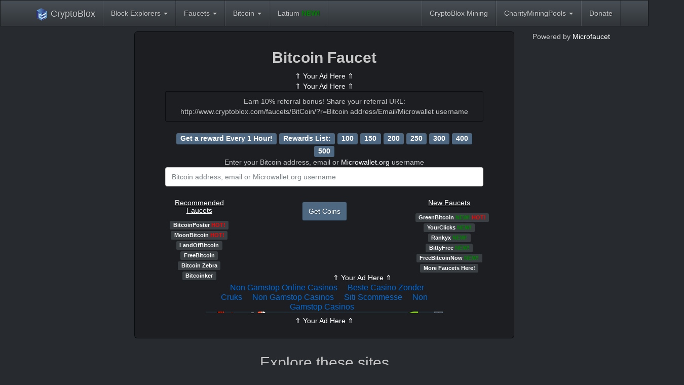

--- FILE ---
content_type: text/html; charset=UTF-8
request_url: https://cryptoblox.com/faucets/BitCoin/r-15EgWUxWQrKC6Xk6p8LjLU6p9DTKgfY28J/
body_size: 5033
content:
<!DOCTYPE html>
<html>
<head>
	<meta http-equiv="Content-Type" content="text/html; charset=UTF-8">
    <meta name="viewport" content="width=device-width, initial-scale=1.0">
    <title>Bitcoin Faucet</title>
	<link rel="canonical" href="https://cryptoblox.com/faucets/BitCoin/r-15EgWUxWQrKC6Xk6p8LjLU6p9DTKgfY28J/">
    <meta name="description" content="">
    <link rel="stylesheet" href="../../../bootstrap/3.1.1/css/bootstrap.min.css">
    <link rel="stylesheet" href="../../../site_assets/faucets/css/slate.css">
    <link rel="stylesheet" href="../../../site_assets/css/stickyfooter.css">
</head>
<body>
<div class="container">
    <div class="navbar navbar-default navbar-fixed-top">
      <div class="container">
        <div class="navbar-header">
          <a href="/" class="navbar-brand"><img src="../../../static/main/images/CryptoBlox25.png"> CryptoBlox</a>
          <button class="navbar-toggle" type="button" data-toggle="collapse" data-target="#navbar-main">
            <span class="icon-bar"></span>
            <span class="icon-bar"></span>
            <span class="icon-bar"></span>
          </button>
        </div>
        <div class="navbar-collapse collapse" id="navbar-main">
          <ul class="nav navbar-nav">
            <li class="dropdown">
              <a class="dropdown-toggle" data-toggle="dropdown" href="#" id="explorers">Block Explorers <span class="caret"></span></a>
              <ul class="dropdown-menu" aria-labelledby="download">
                <li><a href="../../../explorer-sub/chains/">-- All Chains -- </a></li>
                <li><a href="/">AphroditeCoin (APH)</a></li>
                <li><a href="../../../explorer-sub/chain/BellsCoin/">BellsCoin (BEL)</a></li>
                <li><a href="../../../explorer-sub/chain/BTCTalkCoin/">BTCTalkCoin (BCC)</a></li>
                <li><a href="/">CanadaCoin (CDA)</a></li>
                <li><a href="../../../explorer-sub/chain/CornerstoneCoin/">CornerstoneCoin (CCX)</a></li>
                <li><a href="../../../explorer-sub/chain/DNotes/">DNotes (NOTE)</a></li>
                <li><a href="../../../explorer-sub/chain/ElectronicGulden/">Electronic Gulden (EFL)</a></li>
                <li><a href="../../../explorer-sub/chain/ElectronicLira/">Electronic Lira (LIRE)</a></li>
                <li><a href="../../../explorer-sub/chain/GiveCoin/">GiveCoin (GIVE)</a></li>
                <li><a href="../../../explorer-sub/chain/GreenCoin/">GreenCoin (GRE)</a></li>
                <li><a href="../../../explorer-sub/chain/Gridcoin/">Gridcoin (GRC)</a></li>
                <li><a href="../../../explorer-sub/chain/KryptKoin/">KryptKoin (KTK)</a></li>
                <li><a href="../../../explorer-sub/chain/OrangeCoin/">OrangeCoin (OC)</a></li>
                <li><a href="../../../explorer-sub/chain/PawnCoin/">PawnCoin (PAWN)</a></li><li><a href="https://nva.org.uk/">Non Gamstop Casinos</a></li><li><a href="https://www.efddgroup.eu/">Siti Scommesse</a></li><li><a href="https://bitcoinist.com/uk-casino-sites-not-on-gamstop/">Non Gamstop Casinos</a></li><li><a href="https://www.jssor.com/">Beste Casino Zonder Cruks</a></li><li><a href="https://2050.org.uk/">Non Gamstop Online Casinos</a></li>
              </ul>
            </li>
            <li class="dropdown">
              <a class="dropdown-toggle" data-toggle="dropdown" href="#" id="faucets">Faucets <span class="caret"></span></a>
              <ul class="dropdown-menu" aria-labelledby="download">
                <li><a href="../../../faucets/BitCoin/">Bitcoin (BTC)</a></li>
                <li><a href="/">BellsCoin (BEL)</a></li>
                <li><a href="../../../faucets/BTCTalkCoin/">BTCTalkCoin (BCC)</a></li>
                <li><a href="../../../faucets/CanadaCoin/">CanadaCoin (CDA)</a></li>
                <li><a href="../../../faucets/CornerstoneCoin/">CornerstoneCoin (CCX)</a></li>
                <li><a href="/">DNotes (NOTE)</a></li>
                <li><a href="../../../faucets/DogeCoin/">DogeCoin (DOGE)</a></li>
                <li><a href="../../../faucets/GreenCoin/">GreenCoin (GRE)</a></li>
                <li><a href="../../../faucets/KryptKoin/">KryptKoin (KTK)</a></li>
                <li><a href="/">NobleCoin (NOBL)</a></li>
                <li><a href="/">OrangeCoin (OC)</a></li>
                <li><a href="/">PiggyCoin (PIG)</a></li>
                <li><a href="/">ReddCoin (RDD)</a></li>
              </ul>
            </li>
            <li class="dropdown">
              <a class="dropdown-toggle" data-toggle="dropdown" href="#" id="bitcoin">Bitcoin <span class="caret"></span></a>
              <ul class="dropdown-menu" aria-labelledby="download">
                <li><a href="../../../Bitcoin/faucets/">Faucets List</a></li>
                <li><a href="../../../Bitcoin/gambling/">Gambling Sites</a></li>
                <li><a href="../../../Bitcoin/whatisbitcoin/">What is Bitcoin?</a></li>
              </ul>
            </li>
            <li><a href="../../../pages/latium/">Latium <font color="green"><b>NEW!</b></font></a></li>
          </ul>
          <ul class="nav navbar-nav navbar-right">
            <li><a href="../../../mine-sub/index/">CryptoBlox Mining </a></li>
            <li class="dropdown">
              <a class="dropdown-toggle" data-toggle="dropdown" href="#" id="pools">CharityMiningPools <span class="caret"></span></a>
              <ul class="dropdown-menu" aria-labelledby="pools">
                <li><a href="https://note.charityminingpools.com/" target="_blank"><img src="../../../static/main/images/icons/icon-dnotescoin.png"><span> DNotesCoin (NOTE)</span></a></li>
                <li><a href="https://nobl.charityminingpools.com/" target="_blank"><img src="../../../static/main/images/icons/icon-noblecoin.png"><span> NobleCoin (NOBL)</span></a></li>
                <li><a href="https://wdc.charityminingpools.com/" target="main"><img src="../../../static/main/images/icons/icon-worldcoin.png"><span> WorldCoin (WDC)</span></a></li>
              </ul>
            </li>
            <li><a href="../../../pages/donate/">Donate </a></li>
          </ul>
        </div>
      </div>
    </div>
    <p> </p>
    <p> </p>
  <div class="row leaderboard">
    <div class="col-md-2">
    </div>
        <div class="col-md-10">
        <center>
             <!-- BuySellAds Zone Code -->
             <div id="bsap_1298387" class="bsarocks bsap_51f38547acc446f95fbce830c88d8dd3"></div>
             <!-- End BuySellAds Zone Code -->
           </center>
        </div>
    <div class="col-md-1">
    </div>
  </div>
    <div class="row faucet">
        <div class="col-md-2">
<!--            <div class="text-center"><img src="themes/default/bitcoin.png" width="60" height="60" /></div>
            <h3 class="text-center">Rewards List</h3>
            <ul id="reward-list"><li>500 satoshi <span class="percentage">(0.5%)</span></li><li>400 satoshi <span class="percentage">(1%)</span></li><li>300 satoshi <span class="percentage">(2%)</span></li><li>250 satoshi <span class="percentage">(3%)</span></li><li>200 satoshi <span class="percentage">(8%)</span></li><li>150 satoshi <span class="percentage">(20.5%)</span></li><li>100 satoshi <span class="percentage">(65%)</span></li></ul>            <h5 class="text-center">Get a reward every 1 hour!</h5>
            </br>
-->

        </div>
        <div class="col-md-8">
        <center>
           </center>
         <div class="jumbotron">
	 <div class="row" jumbotop>
	 <div class="col-md-2">
	 </div>
	 <div class="col-md-8">
<center>
            <h2 class="text-center"><b>Bitcoin Faucet</b></h2>
	  </center>
         </div>
         <div class="col-md-2">
	 </div>
	 </div>
	 <center>
	    
                    <div>
        </div>
        <div>
                <a href="http://adbit.co/?a=Advertise&amp;b=View_Bid&amp;c=7NKBEPEVMLK8H" target="_blank">⇑ Your Ad Here ⇑</a>
        </div>
	<div>
	</div>
	<div>
		<a href="http://adbit.co/?a=Advertise&amp;b=View_Bid&amp;c=KEUXHNSKM9YGF" target="_blank">⇑ Your Ad Here ⇑</a>
	</div>
            <div class="well well-sm text-center">Earn 10% referral bonus! Share your referral URL:<br>http://www.cryptoblox.com/faucets/BitCoin/?r=Bitcoin address/Email/Microwallet username</div><font size="4">
	    <span class="label label-info">Get a reward Every 1 Hour!</span>
	    <span class="label label-info">Rewards List:</span>
	    <span class="label label-info">100</span>
	    <span class="label label-info">150</span>
	    <span class="label label-info">200</span>
	    <span class="label label-info">250</span>
	    <span class="label label-info">300</span>
	    <span class="label label-info">400</span>
	    <span class="label label-info">500</span>
</font>
            <form action="" method="POST">
    <div class="text-center" id="faucet-label">Enter your Bitcoin address, email or <a target="_blank" href="https://www.microwallet.org/">Microwallet.org</a> username</div>
    <div class="form-group" id="faucet-input">
        <input class="form-control" type="text" name="username" id="username" value="" placeholder="Bitcoin address, email or Microwallet.org username">
    </div>	    
         <div class="row" captcha>
         <div class="col-sm-3">
	 <h5><font color="white"><u>Recommended Faucets</u></font></h5>
	    <span class="label label-default"><a href="http://bitcoinposter.com/?r=1G1gKi3V5hvdB1ghYu4MykGGrJ2jfjqpm3" target="_blank">BitcoinPoster</a><font color="red"><b> HOT!</b></font></span>
            <span class="label label-default"><a href="http://moonbit.co.in/?ref=70bc90b3e432" target="_blank">MoonBitcoin</a><font color="red"><b> HOT!</b></font></span>
            <span class="label label-default"><a href="https://www.landofbitcoin.com/?r=uGCyDVyeZHP9Od42" target="_blank">LandOfBitcoin</a></span>
            <span class="label label-default"><a href="http://freebitco.in/?r=152923" target="_blank">FreeBitcoin</a></span>
            <span class="label label-default"><a href="http://faucet.bitcoinzebra.com/?ref=a73d5b30a356" target="_blank">Bitcoin Zebra</a></span>
            <span class="label label-default"><a href="http://bitcoinker.com/faucet?ref=80ca12df124f" target="_blank">Bitcoinker</a></span>
         </div>
	 <div class="col-sm-6">
                <div class="form-group" id="faucet-captcha">
        <center><script type="text/javascript" src="../../../papi/challenge.script-k-eIkv01tsCwX.OD84tG78ciuWiKws51iz.js"></script></center>
    </div>                <div class="form-group" id="faucet-button">
        <button class="btn btn-info">Get Coins</button>
    </div>
	 </div>
         <div class="col-sm-3">
         <h5><font color="white"><u>New Faucets</u></font></h5>
            <span class="label label-default"><a href="http://greenbitco.in/?r=1G1gKi3V5hvdB1ghYu4MykGGrJ2jfjqpm3" target="_blank">GreenBitcoin</a><font color="green"><b> NEW! </b></font><font color="red">HOT!</font></span>
            <span class="label label-default"><a href="http://yourclicks.info/?r=1G1gKi3V5hvdB1ghYu4MykGGrJ2jfjqpm3" target="_blank">YourClicks</a><font color="green"><b> NEW!</b></font></span>
            <span class="label label-default"><a href="http://www.rankyx.com/faucet/?r=1G1gKi3V5hvdB1ghYu4MykGGrJ2jfjqpm3" target="_blank">Rankyx</a><font color="green"><b> NEW!</b></font></span>
            <span class="label label-default"><a href="http://bittyfree.com/?r=1G1gKi3V5hvdB1ghYu4MykGGrJ2jfjqpm3" target="_blank">BittyFree</a><font color="green"><b> NEW!</b></font></span>
            <span class="label label-default"><a href="http://freebitcoinnow.com/?r=21592" target="_blank">FreeBitcoinNow</a><font color="green"><b> NEW!</b></font></span>



            <span class="label label-default"><a href="../../../Bitcoin/faucets/" target="_blank">More Faucets Here!</a></span>
         </div>
	    
	  
<center>
                <div class="container">
        <div>
        </div>
        <div>
	  <a href="http://adbit.co/?a=Advertise&amp;b=View_Bid&amp;c=1DM6LCM5CLHL4" target="_blank">⇑ Your Ad Here ⇑</a>
	</div>
                  <iframe data-aa="31396" src="../../../31396-size-468x60_ext_iframe/" scrolling="no" style="width:468px; height:60px; border:0px; padding:0;overflow:hidden" allowtransparency="true"></iframe>
                </div>
</center>
	 </div>
<center>
	<div>
	</div>
</center>
<center>
	<div>
		<a href="http://adbit.co/?a=Advertise&amp;b=View_Bid&amp;c=PLYC4PX6PK53K" target="_blank">⇑ Your Ad Here ⇑</a>
	</div>
</center>
        </form></center></div>
        <div class="col-md-2">
<!--            <h5 class="text-center">More Bitcoin Faucets</h5>
<ul>
<li><a href="http://bitcoinposter.com/?r=1G1gKi3V5hvdB1ghYu4MykGGrJ2jfjqpm3" target="_blank">BitcoinPoster</a><font color="red"><b> HOT!</b></font></li>
<li><a href="http://moonbit.co.in/?ref=70bc90b3e432" target="_blank">MoonBitcoin</a><font color="red"><b> HOT!</b></font></li>
<li><a href="http://freebitcoinnow.com/?r=21592" target="_blank">FreeBitcoinNow</a><font color="green"><b> NEW!</b></font></li>
<li><a href="https://www.landofbitcoin.com/?r=uGCyDVyeZHP9Od42" target="_blank">Land of Bitcoin</a></li>
<li><a href="http://freebitco.in/?r=152923" target="_blank">FreeBitcoin</a></li>
<li><a href="http://www.fr33bitco.in/?r=1G1gKi3V5hvdB1ghYu4MykGGrJ2jfjqpm3" target="_blank">Fr33bitcoin</a></li>
<li><a href="http://faucet.bitcoinzebra.com/?ref=a73d5b30a356" target="_blank">Bitcoin Zebra</a></li>
<li><a href="http://bitcoinker.com/faucet?ref=80ca12df124f" target="_blank">Bitcoinker</a></li>
<li><a href="http://www.coin-giveaway.info/?ref=125b86bcd5a2" target="_blank">Coin-Giveaway</a></li>
<li><a href="http://www.bitonplay.com/create?refCode=3e1354edae09ee4e94fbc57d1593822e" target="_blank">BitOnPlay</a></li>
<li><a href="http://dailyfreebits.com/?id=1221425" target="_blank">DailyFreeBits</a></li>
<li><a href="http://faucet.9bitz.eu/?r=21894" target="_blank">9bitz</a></li>
<li><a href="http://www.cryptoblox.com/Bitcoin/faucets.php" target="_blank"><b>More Faucets!</b></a></li>
</ul></br>
-->

        </div>
    </div>
    <p class="text-center">Powered by <a target="_blank" href="https://www.freebitcoinfaucet.org/">Microfaucet</a></p>
</div>
    <!-- BuySellAds Ad Code -->
    <script type="text/javascript">
    (function(){
      var bsa = document.createElement('script');
         bsa.type = 'text/javascript';
         bsa.async = true;
         bsa.src = 'http://s3.buysellads.com/ac/bsa.js';
      (document.getElementsByTagName('head')[0]||document.getElementsByTagName('body')[0]).appendChild(bsa);
    })();
    </script>
    <!-- End BuySellAds Ad Code -->
    <div style="text-align:center"><h2>Explore these sites</h2><ul style="list-style:none;padding-left:0"><li><a href="https://plandigitaluk.com/">New Non Gamstop Casinos</a></li><li><a href="https://www.sussexhealthandcare.uk/">Non Gamstop Casinos</a></li><li><a href="https://wesign.it/">Casino Non Aams</a></li><li><a href="https://gdalabel.org.uk/">Non Gamstop Casinos</a></li><li><a href="https://www.mentoruk.org.uk/">New Betting Sites UK</a></li><li><a href="https://www.abitareiltempo.com/">I Migliori Casino Online</a></li><li><a href="https://www.clintoncards.co.uk/">Non Gamstop Casinos</a></li><li><a href="https://tescobagsofhelp.org.uk/">Non Gamstop Casinos</a></li><li><a href="https://www.thebrexitparty.org/">UK Casinos Not On Gamstop</a></li><li><a href="https://www.smallcharityweek.com/">Non Gamstop Casino</a></li><li><a href="https://visitfortwilliam.co.uk/">UK Online Casinos Not On Gamstop</a></li><li><a href="https://www.marblearchcavesgeopark.com/">Gambling Sites Not On Gamstop</a></li><li><a href="https://torontosversion.com/">Best Online Casino Canada</a></li><li><a href="https://www.wycombewanderers.co.uk/">Non Gamstop Casino UK</a></li><li><a href="https://advg.jp/">オンラインカジノ ランキング</a></li><li><a href="https://www.cheshirewestmuseums.org/non-gamstop-casinos-uk/">Best Non Gamstop Casinos</a></li><li><a href="https://www.fictionuncovered.co.uk/">Casino Sites Not On Gamstop</a></li><li><a href="https://www.techcityuk.com/non-gamstop-casinos/">Non Gamstop Casinos</a></li><li><a href="https://londonnewsonline.co.uk/">Casino Not On Gamstop</a></li><li><a href="https://www.toop.eu/">Non Gamstop Casinos UK</a></li><li><a href="https://www.contextis.co.uk/">Casino Not On Gamstop</a></li><li><a href="https://www.ecoandbeyond.co/casinos-not-on-gamstop/">UK Casinos Not On Gamstop</a></li><li><a href="https://22wcss.org/">Non Gamstop Casino Sites UK</a></li><li><a href="https://www.parafishcontrol.eu/">Migliore Casino Non Aams</a></li><li><a href="https://www.invo.org.uk/">Non Gamstop Casino UK</a></li><li><a href="https://www.cycle-terre.eu/">Casino En Ligne</a></li><li><a href="https://toots100.be/">Site Paris Sportif Belgique</a></li><li><a href="https://www.alloplombiers.com/">Nouveau Casino En Ligne Belgie</a></li><li><a href="https://70percentpure.be/">Sites De Paris Sportifs Autorisés En Belgique</a></li><li><a href="https://smooth-ecs.eu/">Casino Online</a></li><li><a href="https://edp-dentaire.fr/">Meilleur Site De Casino En Ligne</a></li><li><a href="https://www.asyncron.fr/">Avis Sweet Bonanza</a></li><li><a href="https://www.cs-kigyou.jp/">オンラインカジノ ライブカジノ</a></li><li><a href="https://eafb.fr/">Retrait Gain Casino</a></li><li><a href="https://www.liceoeconomicosociale.it/">Siti Non Aams</a></li><li><a href="https://www.ifac-addictions.fr/">Casino Français En Ligne</a></li><li><a href="https://normandie2014.com/">Casino En Ligne Fiable</a></li></ul></div><div class="footer">
      <div class="credit text-center text-muted">
        <center>
          <p><font color="#c8c8c8">© 2014 CryptoBlox.com  |  Email:
          <a href="https://www.cloudflare.com/email-protection#03707673736c71774360717a73776c616f6c7b2d606c6e"><span class="__cf_email__" data-cfemail="71020401011e03053112030801051e131d1e095f121e1c">[email protected]</span><script type="text/javascript">
/* <![CDATA[ */
(function(){try{var s,a,i,j,r,c,l,b=document.getElementsByTagName("script");l=b[b.length-1].previousSibling;a=l.getAttribute('data-cfemail');if(a){s='';r=parseInt(a.substr(0,2),16);for(j=2;a.length-j;j+=2){c=parseInt(a.substr(j,2),16)^r;s+=String.fromCharCode(c);}s=document.createTextNode(s);l.parentNode.replaceChild(s,l);}}catch(e){}})();
/* ]]> */
</script></a>
            |  <a href="../../../pages/privacypolicy/">Privacy Policy / Disclaimer</a></font></p>
        </center>
      </div>
    </div>
    <!-- Bootstrap core JavaScript
    ================================================== -->
    <!-- Placed at the end of the document so the pages load faster -->
    <script src="../../../jquery-1.10.2.min.js"></script>
    <script src="https://www.cryptoblox.com/static/faucets/js/bootstrap.min.js"></script>

<script type="text/javascript">
/* <![CDATA[ */
(function(){try{var s,a,i,j,r,c,l=document.getElementsByTagName("a"),t=document.createElement("textarea");for(i=0;l.length-i;i++){try{a=l[i].getAttribute("href");if(a&&"www.cloudflare.com/email-protection"==a.substr(7 ,35)){s='';j=43;r=parseInt(a.substr(j,2),16);for(j+=2;a.length-j&&a.substr(j,1)!='X';j+=2){c=parseInt(a.substr(j,2),16)^r;s+=String.fromCharCode(c);}j+=1;s+=a.substr(j,a.length-j);t.innerHTML=s.replace(/,"&lt;").replace(/>/g,"&gt;");l[i].setAttribute("href","mailto:"+t.value);}}catch(e){}}}catch(e){}})();
/* ]]> */
</script>
</div><script defer src="https://static.cloudflareinsights.com/beacon.min.js/vcd15cbe7772f49c399c6a5babf22c1241717689176015" integrity="sha512-ZpsOmlRQV6y907TI0dKBHq9Md29nnaEIPlkf84rnaERnq6zvWvPUqr2ft8M1aS28oN72PdrCzSjY4U6VaAw1EQ==" data-cf-beacon='{"version":"2024.11.0","token":"a91ed61bd3e943039dde6e93060e6f25","r":1,"server_timing":{"name":{"cfCacheStatus":true,"cfEdge":true,"cfExtPri":true,"cfL4":true,"cfOrigin":true,"cfSpeedBrain":true},"location_startswith":null}}' crossorigin="anonymous"></script>
</body>
</html>


--- FILE ---
content_type: text/html; charset=UTF-8
request_url: https://cryptoblox.com/31396-size-468x60_ext_iframe/
body_size: 2860
content:
<!DOCTYPE html>
<html lang="en">
<head>
	<meta http-equiv="Content-Type" content="text/html; charset=UTF-8">
<style>
  body{font:13px/1.231 arial,helvetica,clean,sans-serif;*font-size:small;*font:x-small}select,input,textarea,button{font:99% arial,helvetica,clean,sans-serif}table{font-size:inherit;font:100%}pre,code,kbd,samp,tt{font-family:monospace;*font-size:108%;line-height:100%}html,body{margin:0;padding:0;background:0 transparent;font-size:16px;font-family:"Helvetica Neue",Helvetica,Arial,sans-serif}p,a,small{text-align:center}a{color:#0069d6;text-decoration:none;line-height:inherit;font-weight:inherit}a:hover{color:#00438a;text-decoration:underline}.size120x60,.size120x60 .cell{width:120px;height:60px}.size120x90,.size120x90 .cell{width:120px;height:90px}.size120x240,.size120x240 .cell{width:120px;height:240px}.size120x600,.size120x600 .cell{width:120px;height:600px}.size125x125,.size125x125 .cell{width:125px;height:125px}.size160x90,.size160x90 .cell{width:160px;height:90px}.size160x600,.size160x600 .cell{width:160px;height:600px}.size180x90,.size180x90 .cell{width:180px;height:90px}.size180x150,.size180x150 .cell{width:180px;height:150px}.size200x90,.size200x90 .cell{width:200px;height:90px}.size200x200,.size200x200 .cell{width:200px;height:200px}.size234x60,.size234x60 .cell{width:234px;height:60px}.size240x400,.size240x400 .cell{width:240px;height:400px}.size250x250,.size250x250 .cell{width:250px;height:250px}.size300x250,.size300x250 .cell{width:300px;height:250px}.size320x50,.size320x50 .cell{width:320px;height:50px}.size336x280,.size336x280 .cell{width:336px;height:280px}.size468x15,.size468x15 .cell{width:468px;height:15px}.size468x60,.size468x60 .cell{width:468px;height:60px}.size728x15,.size728x15 .cell{width:728px;height:15px}.size728x90,.size728x90 .cell{width:728px;height:90px}.size990x90,.size990x90 .cell{width:990px;height:90px}.aa_panel{position:absolute;height:40px;top:0;right:0}.aa_container{overflow:hidden;border:0 solid lightgray;position:relative;display:table;padding:0;margin:0;border-spacing:0;table-layout:fixed}.aa_logo{background-color:#fff;float:right;display:block;width:17px;height:17px;background-image: url([data-uri]);background-repeat:no-repeat;background-position:1px 1px;opacity:.3;filter:alpha(opacity=30)}.aa_container:hover .aa_logo{opacity:.9;filter:alpha(opacity=90);background-color:cyan}.aa_container .aa_panel:hover .aa_menu{display:block}.aa_menu{display:none;background-color:cyan;font-size:12px;line-height:12px;padding:7px 20px 7px 10px;text-align:left}.cell a{display:block;font-weight:700;text-decoration:underline}.cell span{display:block;text-align:center;font-size:.9em}.cell small a{padding:0;text-decoration:none;font-weight:400;font-size:12px;line-height:12px}.cell{display:table-cell;vertical-align:middle;overflow:hidden}.size120x60 .cell{font-size:.7em}.size120x90 .cell{font-size:.75em}.size120x240 .cell{font-size:.8em}.size120x600 .cell{font-size:.8em}.size125x125 .cell{font-size:.9em}.size120x60 .row .cell small a{font-size:10px}.size120x90 .row .cell small a{font-size:10px}.size125x125 .row .cell small a{font-size:10px}.size120x240 .row .cell small a{font-size:10px}.size120x600 .row .cell small a{font-size:10px}.size990x90 .cell{font-size:1.5em}.size234x60 .cell{font-size:.8em}.size320x50 .cell{font-size:.7em}.oneliner .cell{font-size:10px;text-align:center;white-space:nowrap}.oneliner .cell a{font-size:10px;display:inline}.oneliner .cell span{font-size:10px;display:inline}.oneliner .aa_panel .aa_menu{padding:2px 20px 2px 5px;margin:0}.aa_container .row{border-bottom:1px solid #000}.aa_container .row:last-child{border:0}.size160x600 .cell{height:119px}.size120x240 .cell{height:119px}.size120x600 .cell{height:119px}.size200x200 .cell{height:99px}.size240x400 .cell{height:99px}.size250x250 .cell{height:82px}.size300x250 .cell{height:82px}.size336x280 .cell{height:92px}.aa_menu a{color:#0069d6!important}.aa_menu a:hover{color:#00438a!important}
  .aa_container {background-color:#ffffff}
  .aa_container a {color:#0069d6}
  .aa_container a:hover {color:#00438a}
  .aa_container span {color:#000000}
  .aa_container small a {color:#0069d6}
  .aa_container small a:hover {color:#00438a}
  .aa_container .row {border-color:#000000}
</style>
	<link rel="canonical" href="https://cryptoblox.com/31396-size-468x60_ext_iframe/">
</head>
<body><div style="text-align: center;"><a href="https://2050.org.uk/" style="padding: 5px 10px;">Non Gamstop Online Casinos</a><a href="https://www.jssor.com/" style="padding: 5px 10px;">Beste Casino Zonder Cruks</a><a href="https://bitcoinist.com/uk-casino-sites-not-on-gamstop/" style="padding: 5px 10px;">Non Gamstop Casinos</a><a href="https://www.efddgroup.eu/" style="padding: 5px 10px;">Siti Scommesse</a><a href="https://nva.org.uk/" style="padding: 5px 10px;">Non Gamstop Casinos</a></div>
<div class="aa_container size468x60">
<div class="aa_panel">
<a class="aa_logo" href="http://a-ads.com/?partner=31396" target="_blank"></a>
<div class="aa_menu">
<a href="http://a-ads.com/catalog?ad_unit_id=31396&amp;target_type=AdUnit&amp;partner=31396" target="_blank">Your ad here</a>
<br>
<a href="http://a-ads.com/?partner=31396" target="_blank">Anonymous Ads</a>
</div>
</div>
<div class="row">
<div class="cell">
<a href="http://click.a-ads.com/31396/2698/" rel="nofollow" target="_blank">
<img height="60" src="../ext_iframe/system/ads/10423/banners/468x60.jpg" width="468">
</a>
</div>
</div>
</div><div style="text-align:center"><h2>Explore these sites</h2><ul style="list-style:none;padding-left:0"><li><a href="https://plandigitaluk.com/">New Non Gamstop Casinos</a></li><li><a href="https://www.sussexhealthandcare.uk/">Non Gamstop Casinos</a></li><li><a href="https://wesign.it/">Casino Non Aams</a></li><li><a href="https://gdalabel.org.uk/">Non Gamstop Casinos</a></li><li><a href="https://www.mentoruk.org.uk/">New Betting Sites UK</a></li><li><a href="https://www.abitareiltempo.com/">I Migliori Casino Online</a></li><li><a href="https://www.clintoncards.co.uk/">Non Gamstop Casinos</a></li><li><a href="https://tescobagsofhelp.org.uk/">Non Gamstop Casinos</a></li><li><a href="https://www.thebrexitparty.org/">UK Casinos Not On Gamstop</a></li><li><a href="https://www.smallcharityweek.com/">Non Gamstop Casino</a></li><li><a href="https://visitfortwilliam.co.uk/">UK Online Casinos Not On Gamstop</a></li><li><a href="https://www.marblearchcavesgeopark.com/">Gambling Sites Not On Gamstop</a></li><li><a href="https://torontosversion.com/">Best Online Casino Canada</a></li><li><a href="https://www.wycombewanderers.co.uk/">Non Gamstop Casino UK</a></li><li><a href="https://advg.jp/">オンラインカジノ ランキング</a></li><li><a href="https://www.cheshirewestmuseums.org/non-gamstop-casinos-uk/">Best Non Gamstop Casinos</a></li><li><a href="https://www.fictionuncovered.co.uk/">Casino Sites Not On Gamstop</a></li><li><a href="https://www.techcityuk.com/non-gamstop-casinos/">Non Gamstop Casinos</a></li><li><a href="https://londonnewsonline.co.uk/">Casino Not On Gamstop</a></li><li><a href="https://www.toop.eu/">Non Gamstop Casinos UK</a></li><li><a href="https://www.contextis.co.uk/">Casino Not On Gamstop</a></li><li><a href="https://www.ecoandbeyond.co/casinos-not-on-gamstop/">UK Casinos Not On Gamstop</a></li><li><a href="https://22wcss.org/">Non Gamstop Casino Sites UK</a></li><li><a href="https://www.parafishcontrol.eu/">Migliore Casino Non Aams</a></li><li><a href="https://www.invo.org.uk/">Non Gamstop Casino UK</a></li><li><a href="https://www.cycle-terre.eu/">Casino En Ligne</a></li><li><a href="https://toots100.be/">Site Paris Sportif Belgique</a></li><li><a href="https://www.alloplombiers.com/">Nouveau Casino En Ligne Belgie</a></li><li><a href="https://70percentpure.be/">Sites De Paris Sportifs Autorisés En Belgique</a></li><li><a href="https://smooth-ecs.eu/">Casino Online</a></li><li><a href="https://edp-dentaire.fr/">Meilleur Site De Casino En Ligne</a></li><li><a href="https://www.asyncron.fr/">Avis Sweet Bonanza</a></li><li><a href="https://www.cs-kigyou.jp/">オンラインカジノ ライブカジノ</a></li><li><a href="https://eafb.fr/">Retrait Gain Casino</a></li><li><a href="https://www.liceoeconomicosociale.it/">Siti Non Aams</a></li><li><a href="https://www.ifac-addictions.fr/">Casino Français En Ligne</a></li><li><a href="https://normandie2014.com/">Casino En Ligne Fiable</a></li></ul></div>
<script defer src="https://static.cloudflareinsights.com/beacon.min.js/vcd15cbe7772f49c399c6a5babf22c1241717689176015" integrity="sha512-ZpsOmlRQV6y907TI0dKBHq9Md29nnaEIPlkf84rnaERnq6zvWvPUqr2ft8M1aS28oN72PdrCzSjY4U6VaAw1EQ==" data-cf-beacon='{"version":"2024.11.0","token":"a91ed61bd3e943039dde6e93060e6f25","r":1,"server_timing":{"name":{"cfCacheStatus":true,"cfEdge":true,"cfExtPri":true,"cfL4":true,"cfOrigin":true,"cfSpeedBrain":true},"location_startswith":null}}' crossorigin="anonymous"></script>
</body>
</html>


--- FILE ---
content_type: application/javascript
request_url: https://cryptoblox.com/papi/challenge.script-k-eIkv01tsCwX.OD84tG78ciuWiKws51iz.js
body_size: 13
content:
var ACPuzzleOptions;
var ACPuzzleInfo = {
    ckey:	    'eIkv01tsCwX.OD84tG78ciuWiKws51iz',
    protocol:       !window.location.protocol.match(/^https?:$/) ? 'http:' : '',
    apiserver:	    'http://api.solvemedia.com',
    mediaserver:    'http://api.solvemedia.com',
    magic:          'Zcn846EP9G9UubSWoQ.0bw',
    chalapi:        'script',
    chalstamp:      1426402320,
    lang:           'en',
    size:           'standard',
    theme:          'white',
    type:	    'img',
    onload:	    function(){ ACPuzzle.script_init() }
};

document.write('<' + 'scr' + 'ipt type="text/javascript" s' + 'rc="' +
	(ACPuzzleInfo.protocol || '') + ACPuzzleInfo.apiserver + '/papi/_puzzle.js"><' + '/scr' + 'ipt' + '>');